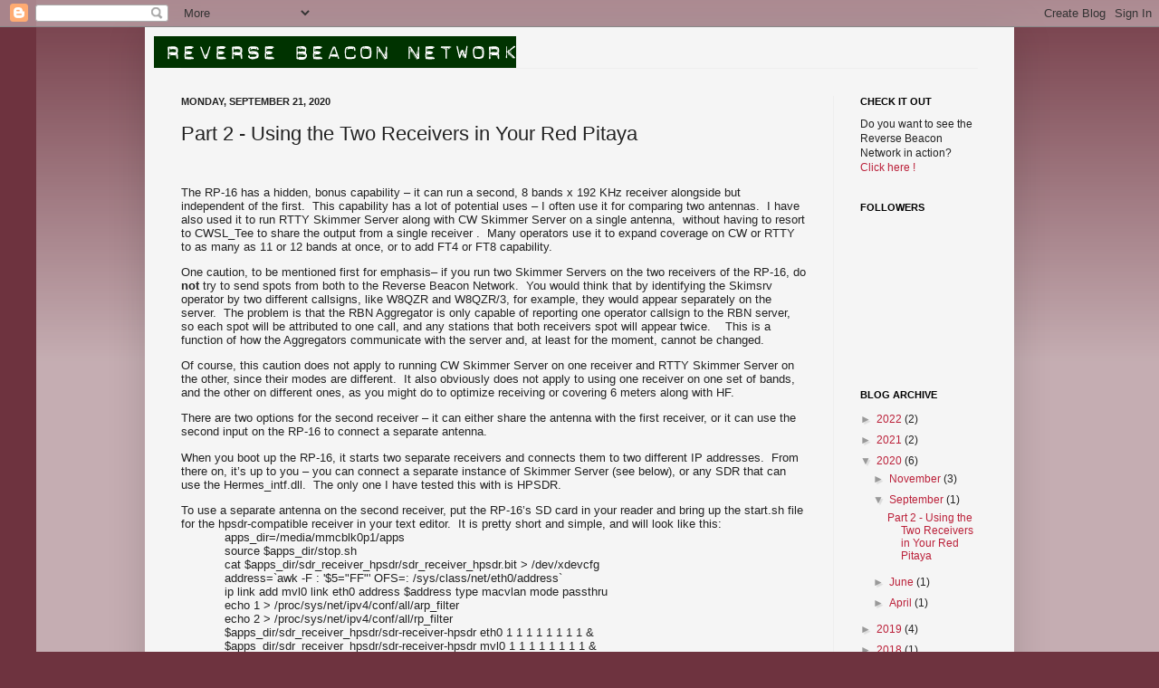

--- FILE ---
content_type: text/html; charset=UTF-8
request_url: https://reversebeacon.blogspot.com/b/stats?style=BLACK_TRANSPARENT&timeRange=LAST_MONTH&token=APq4FmA8chKfHuz-_p06Frkj9d2JFgmaAqEQaa2t0fg_i29OjJkA8onY4_lS9TyNDlz3iRpc__40z-y2-dW4q9vUTOqPLK7hQg
body_size: -15
content:
{"total":2525,"sparklineOptions":{"backgroundColor":{"fillOpacity":0.1,"fill":"#000000"},"series":[{"areaOpacity":0.3,"color":"#202020"}]},"sparklineData":[[0,41],[1,43],[2,21],[3,22],[4,23],[5,57],[6,29],[7,27],[8,24],[9,17],[10,24],[11,23],[12,23],[13,18],[14,23],[15,25],[16,25],[17,99],[18,16],[19,27],[20,35],[21,37],[22,50],[23,68],[24,37],[25,61],[26,41],[27,46],[28,40],[29,72]],"nextTickMs":514285}